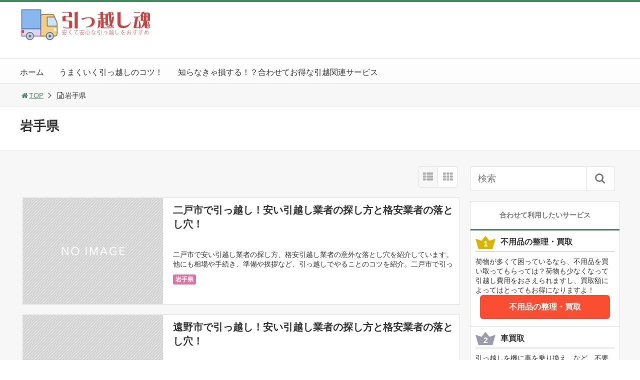

--- FILE ---
content_type: text/html; charset=UTF-8
request_url: https://moving-soul.site/category/%E5%B2%A9%E6%89%8B%E7%9C%8C
body_size: 14231
content:
<!DOCTYPE html>
<html lang="ja">
<head>

<meta charset="utf-8">
<meta name="viewport" content="width=device-width,maximum-scale=1,minimum-scale=1,initial-scale=1,user-scalable=yes">
<meta name="format-detection" content="telephone=no">
<!--[if lt IE 9]>
<script src="https://moving-soul.site/wp-content/themes/surfing/js/html5shiv.js"></script>
<![endif]-->
<script src="https://moving-soul.site/wp-content/themes/surfing/js/jquery-1.11.1.min.js"></script>
<script src="https://moving-soul.site/wp-content/themes/surfing/js/jquery.easing.1.3.min.js"></script>
<script src="https://moving-soul.site/wp-content/themes/surfing/js/slidebars.min.js"></script>
<script src="https://moving-soul.site/wp-content/themes/surfing/js/jquery.sticky.min.js"></script>
<script src="https://moving-soul.site/wp-content/themes/surfing/js/original.min.js?ver=1.26.1"></script>
<script src="https://moving-soul.site/wp-content/themes/surfing/js/clipboard.min.js"></script>
<link rel="canonical" href="https://moving-soul.site/category/%E5%B2%A9%E6%89%8B%E7%9C%8C">
<link rel="icon" href="favicon.ico">

		<!-- All in One SEO 4.3.8 - aioseo.com -->
		<title>岩手県 | 引っ越し魂は安くて安心な引っ越しを本気でおすすめします</title>
		<meta name="robots" content="noindex, max-snippet:-1, max-image-preview:large, max-video-preview:-1" />
		<link rel="canonical" href="https://moving-soul.site/category/%E5%B2%A9%E6%89%8B%E7%9C%8C" />
		<link rel="next" href="https://moving-soul.site/category/%E5%B2%A9%E6%89%8B%E7%9C%8C/page/2" />
		<meta name="generator" content="All in One SEO (AIOSEO) 4.3.8" />
		<meta name="google" content="nositelinkssearchbox" />
		<script type="application/ld+json" class="aioseo-schema">
			{"@context":"https:\/\/schema.org","@graph":[{"@type":"BreadcrumbList","@id":"https:\/\/moving-soul.site\/category\/%E5%B2%A9%E6%89%8B%E7%9C%8C#breadcrumblist","itemListElement":[{"@type":"ListItem","@id":"https:\/\/moving-soul.site\/#listItem","position":1,"item":{"@type":"WebPage","@id":"https:\/\/moving-soul.site\/","name":"\u30db\u30fc\u30e0","description":"\u72ec\u81ea\u8abf\u67fb\u306e\u6700\u65b0\u60c5\u5831\u3067\u3001\u5b89\u304f\u3066\u5b89\u5fc3\u306a\u5f15\u8d8a\u3057\u696d\u8005\u306e\u304a\u3059\u3059\u3081\u30e9\u30f3\u30ad\u30f3\u30b0\u60c5\u5831\u3092\u304a\u77e5\u3089\u305b\u3002\u4eba\u6c17\u306e\u5f15\u8d8a\u3057\u696d\u8005\u3084\u53e3\u30b3\u30df\u60c5\u5831\u3001\u6599\u91d1\u6848\u5185\u3082\u3002\u5f15\u8d8a\u3057\u696d\u8005\u3092\u63a2\u3057\u3066\u3044\u308b\u306a\u3089\u30b3\u30c1\u30e9\u304b\u3089\uff01","url":"https:\/\/moving-soul.site\/"},"nextItem":"https:\/\/moving-soul.site\/category\/%e5%b2%a9%e6%89%8b%e7%9c%8c#listItem"},{"@type":"ListItem","@id":"https:\/\/moving-soul.site\/category\/%e5%b2%a9%e6%89%8b%e7%9c%8c#listItem","position":2,"item":{"@type":"WebPage","@id":"https:\/\/moving-soul.site\/category\/%e5%b2%a9%e6%89%8b%e7%9c%8c","name":"\u5ca9\u624b\u770c","url":"https:\/\/moving-soul.site\/category\/%e5%b2%a9%e6%89%8b%e7%9c%8c"},"previousItem":"https:\/\/moving-soul.site\/#listItem"}]},{"@type":"CollectionPage","@id":"https:\/\/moving-soul.site\/category\/%E5%B2%A9%E6%89%8B%E7%9C%8C#collectionpage","url":"https:\/\/moving-soul.site\/category\/%E5%B2%A9%E6%89%8B%E7%9C%8C","name":"\u5ca9\u624b\u770c | \u5f15\u3063\u8d8a\u3057\u9b42\u306f\u5b89\u304f\u3066\u5b89\u5fc3\u306a\u5f15\u3063\u8d8a\u3057\u3092\u672c\u6c17\u3067\u304a\u3059\u3059\u3081\u3057\u307e\u3059","inLanguage":"ja","isPartOf":{"@id":"https:\/\/moving-soul.site\/#website"},"breadcrumb":{"@id":"https:\/\/moving-soul.site\/category\/%E5%B2%A9%E6%89%8B%E7%9C%8C#breadcrumblist"}},{"@type":"Organization","@id":"https:\/\/moving-soul.site\/#organization","name":"\u5f15\u3063\u8d8a\u3057\u9b42\u306f\u5b89\u304f\u3066\u5b89\u5fc3\u306a\u5f15\u3063\u8d8a\u3057\u3092\u672c\u6c17\u3067\u304a\u3059\u3059\u3081\u3057\u307e\u3059","url":"https:\/\/moving-soul.site\/"},{"@type":"WebSite","@id":"https:\/\/moving-soul.site\/#website","url":"https:\/\/moving-soul.site\/","name":"\u5f15\u3063\u8d8a\u3057\u9b42\u306f\u5b89\u304f\u3066\u5b89\u5fc3\u306a\u5f15\u3063\u8d8a\u3057\u3092\u672c\u6c17\u3067\u304a\u3059\u3059\u3081\u3057\u307e\u3059","inLanguage":"ja","publisher":{"@id":"https:\/\/moving-soul.site\/#organization"}}]}
		</script>
		<script type="text/javascript" >
			window.ga=window.ga||function(){(ga.q=ga.q||[]).push(arguments)};ga.l=+new Date;
			ga('create', "UA-125843493-3", { 'cookieDomain': 'moving-soul.site' } );
			ga('require', 'outboundLinkTracker');
			ga('send', 'pageview');
		</script>
		<script async src="https://www.google-analytics.com/analytics.js"></script>
		<script async src="https://moving-soul.site/wp-content/plugins/all-in-one-seo-pack/dist/Lite/assets/autotrack-dd5c63d1.js?ver=4.3.8"></script>
		<!-- All in One SEO -->

<meta name="robots" content="index" />
<meta property="og:title" content="「岩手県」一覧 | 引っ越し魂は安くて安心な引っ越しを本気でおすすめします" />
<meta property="og:type" content="article" />
<meta property="og:description" content="岩手県" />
<meta property="og:url" content="https://moving-soul.site/category/%e5%b2%a9%e6%89%8b%e7%9c%8c" />
<meta property="og:image" content="" />
<meta property="og:locale" content="ja_JP" />
<meta property="og:site_name" content="引っ越し魂は安くて安心な引っ越しを本気でおすすめします" />
<link href="https://plus.google.com/" rel="publisher" />
<link rel='dns-prefetch' href='//secure.gravatar.com' />
<link rel='dns-prefetch' href='//stats.wp.com' />
<link rel='dns-prefetch' href='//maxcdn.bootstrapcdn.com' />
<link rel='dns-prefetch' href='//v0.wordpress.com' />
<link rel="alternate" type="application/rss+xml" title="引っ越し魂は安くて安心な引っ越しを本気でおすすめします &raquo; 岩手県 カテゴリーのフィード" href="https://moving-soul.site/category/%e5%b2%a9%e6%89%8b%e7%9c%8c/feed" />
<script type="text/javascript">
window._wpemojiSettings = {"baseUrl":"https:\/\/s.w.org\/images\/core\/emoji\/14.0.0\/72x72\/","ext":".png","svgUrl":"https:\/\/s.w.org\/images\/core\/emoji\/14.0.0\/svg\/","svgExt":".svg","source":{"concatemoji":"https:\/\/moving-soul.site\/wp-includes\/js\/wp-emoji-release.min.js?ver=6.2.8"}};
/*! This file is auto-generated */
!function(e,a,t){var n,r,o,i=a.createElement("canvas"),p=i.getContext&&i.getContext("2d");function s(e,t){p.clearRect(0,0,i.width,i.height),p.fillText(e,0,0);e=i.toDataURL();return p.clearRect(0,0,i.width,i.height),p.fillText(t,0,0),e===i.toDataURL()}function c(e){var t=a.createElement("script");t.src=e,t.defer=t.type="text/javascript",a.getElementsByTagName("head")[0].appendChild(t)}for(o=Array("flag","emoji"),t.supports={everything:!0,everythingExceptFlag:!0},r=0;r<o.length;r++)t.supports[o[r]]=function(e){if(p&&p.fillText)switch(p.textBaseline="top",p.font="600 32px Arial",e){case"flag":return s("\ud83c\udff3\ufe0f\u200d\u26a7\ufe0f","\ud83c\udff3\ufe0f\u200b\u26a7\ufe0f")?!1:!s("\ud83c\uddfa\ud83c\uddf3","\ud83c\uddfa\u200b\ud83c\uddf3")&&!s("\ud83c\udff4\udb40\udc67\udb40\udc62\udb40\udc65\udb40\udc6e\udb40\udc67\udb40\udc7f","\ud83c\udff4\u200b\udb40\udc67\u200b\udb40\udc62\u200b\udb40\udc65\u200b\udb40\udc6e\u200b\udb40\udc67\u200b\udb40\udc7f");case"emoji":return!s("\ud83e\udef1\ud83c\udffb\u200d\ud83e\udef2\ud83c\udfff","\ud83e\udef1\ud83c\udffb\u200b\ud83e\udef2\ud83c\udfff")}return!1}(o[r]),t.supports.everything=t.supports.everything&&t.supports[o[r]],"flag"!==o[r]&&(t.supports.everythingExceptFlag=t.supports.everythingExceptFlag&&t.supports[o[r]]);t.supports.everythingExceptFlag=t.supports.everythingExceptFlag&&!t.supports.flag,t.DOMReady=!1,t.readyCallback=function(){t.DOMReady=!0},t.supports.everything||(n=function(){t.readyCallback()},a.addEventListener?(a.addEventListener("DOMContentLoaded",n,!1),e.addEventListener("load",n,!1)):(e.attachEvent("onload",n),a.attachEvent("onreadystatechange",function(){"complete"===a.readyState&&t.readyCallback()})),(e=t.source||{}).concatemoji?c(e.concatemoji):e.wpemoji&&e.twemoji&&(c(e.twemoji),c(e.wpemoji)))}(window,document,window._wpemojiSettings);
</script>
<style type="text/css">
img.wp-smiley,
img.emoji {
	display: inline !important;
	border: none !important;
	box-shadow: none !important;
	height: 1em !important;
	width: 1em !important;
	margin: 0 0.07em !important;
	vertical-align: -0.1em !important;
	background: none !important;
	padding: 0 !important;
}
</style>
	<link rel='stylesheet' id='font-awesome-css' href='//maxcdn.bootstrapcdn.com/font-awesome/4.3.0/css/font-awesome.min.css?ver=6.2.8' type='text/css' media='all' />
<link rel='stylesheet' id='wp-block-library-css' href='https://moving-soul.site/wp-includes/css/dist/block-library/style.min.css?ver=6.2.8' type='text/css' media='all' />
<style id='wp-block-library-inline-css' type='text/css'>
.has-text-align-justify{text-align:justify;}
</style>
<link rel='stylesheet' id='jetpack-videopress-video-block-view-css' href='https://moving-soul.site/wp-content/plugins/jetpack/jetpack_vendor/automattic/jetpack-videopress/build/block-editor/blocks/video/view.css?minify=false&#038;ver=317afd605f368082816f' type='text/css' media='all' />
<link rel='stylesheet' id='mediaelement-css' href='https://moving-soul.site/wp-includes/js/mediaelement/mediaelementplayer-legacy.min.css?ver=4.2.17' type='text/css' media='all' />
<link rel='stylesheet' id='wp-mediaelement-css' href='https://moving-soul.site/wp-includes/js/mediaelement/wp-mediaelement.min.css?ver=6.2.8' type='text/css' media='all' />
<link rel='stylesheet' id='classic-theme-styles-css' href='https://moving-soul.site/wp-includes/css/classic-themes.min.css?ver=6.2.8' type='text/css' media='all' />
<style id='global-styles-inline-css' type='text/css'>
body{--wp--preset--color--black: #000000;--wp--preset--color--cyan-bluish-gray: #abb8c3;--wp--preset--color--white: #ffffff;--wp--preset--color--pale-pink: #f78da7;--wp--preset--color--vivid-red: #cf2e2e;--wp--preset--color--luminous-vivid-orange: #ff6900;--wp--preset--color--luminous-vivid-amber: #fcb900;--wp--preset--color--light-green-cyan: #7bdcb5;--wp--preset--color--vivid-green-cyan: #00d084;--wp--preset--color--pale-cyan-blue: #8ed1fc;--wp--preset--color--vivid-cyan-blue: #0693e3;--wp--preset--color--vivid-purple: #9b51e0;--wp--preset--gradient--vivid-cyan-blue-to-vivid-purple: linear-gradient(135deg,rgba(6,147,227,1) 0%,rgb(155,81,224) 100%);--wp--preset--gradient--light-green-cyan-to-vivid-green-cyan: linear-gradient(135deg,rgb(122,220,180) 0%,rgb(0,208,130) 100%);--wp--preset--gradient--luminous-vivid-amber-to-luminous-vivid-orange: linear-gradient(135deg,rgba(252,185,0,1) 0%,rgba(255,105,0,1) 100%);--wp--preset--gradient--luminous-vivid-orange-to-vivid-red: linear-gradient(135deg,rgba(255,105,0,1) 0%,rgb(207,46,46) 100%);--wp--preset--gradient--very-light-gray-to-cyan-bluish-gray: linear-gradient(135deg,rgb(238,238,238) 0%,rgb(169,184,195) 100%);--wp--preset--gradient--cool-to-warm-spectrum: linear-gradient(135deg,rgb(74,234,220) 0%,rgb(151,120,209) 20%,rgb(207,42,186) 40%,rgb(238,44,130) 60%,rgb(251,105,98) 80%,rgb(254,248,76) 100%);--wp--preset--gradient--blush-light-purple: linear-gradient(135deg,rgb(255,206,236) 0%,rgb(152,150,240) 100%);--wp--preset--gradient--blush-bordeaux: linear-gradient(135deg,rgb(254,205,165) 0%,rgb(254,45,45) 50%,rgb(107,0,62) 100%);--wp--preset--gradient--luminous-dusk: linear-gradient(135deg,rgb(255,203,112) 0%,rgb(199,81,192) 50%,rgb(65,88,208) 100%);--wp--preset--gradient--pale-ocean: linear-gradient(135deg,rgb(255,245,203) 0%,rgb(182,227,212) 50%,rgb(51,167,181) 100%);--wp--preset--gradient--electric-grass: linear-gradient(135deg,rgb(202,248,128) 0%,rgb(113,206,126) 100%);--wp--preset--gradient--midnight: linear-gradient(135deg,rgb(2,3,129) 0%,rgb(40,116,252) 100%);--wp--preset--duotone--dark-grayscale: url('#wp-duotone-dark-grayscale');--wp--preset--duotone--grayscale: url('#wp-duotone-grayscale');--wp--preset--duotone--purple-yellow: url('#wp-duotone-purple-yellow');--wp--preset--duotone--blue-red: url('#wp-duotone-blue-red');--wp--preset--duotone--midnight: url('#wp-duotone-midnight');--wp--preset--duotone--magenta-yellow: url('#wp-duotone-magenta-yellow');--wp--preset--duotone--purple-green: url('#wp-duotone-purple-green');--wp--preset--duotone--blue-orange: url('#wp-duotone-blue-orange');--wp--preset--font-size--small: 13px;--wp--preset--font-size--medium: 20px;--wp--preset--font-size--large: 36px;--wp--preset--font-size--x-large: 42px;--wp--preset--spacing--20: 0.44rem;--wp--preset--spacing--30: 0.67rem;--wp--preset--spacing--40: 1rem;--wp--preset--spacing--50: 1.5rem;--wp--preset--spacing--60: 2.25rem;--wp--preset--spacing--70: 3.38rem;--wp--preset--spacing--80: 5.06rem;--wp--preset--shadow--natural: 6px 6px 9px rgba(0, 0, 0, 0.2);--wp--preset--shadow--deep: 12px 12px 50px rgba(0, 0, 0, 0.4);--wp--preset--shadow--sharp: 6px 6px 0px rgba(0, 0, 0, 0.2);--wp--preset--shadow--outlined: 6px 6px 0px -3px rgba(255, 255, 255, 1), 6px 6px rgba(0, 0, 0, 1);--wp--preset--shadow--crisp: 6px 6px 0px rgba(0, 0, 0, 1);}:where(.is-layout-flex){gap: 0.5em;}body .is-layout-flow > .alignleft{float: left;margin-inline-start: 0;margin-inline-end: 2em;}body .is-layout-flow > .alignright{float: right;margin-inline-start: 2em;margin-inline-end: 0;}body .is-layout-flow > .aligncenter{margin-left: auto !important;margin-right: auto !important;}body .is-layout-constrained > .alignleft{float: left;margin-inline-start: 0;margin-inline-end: 2em;}body .is-layout-constrained > .alignright{float: right;margin-inline-start: 2em;margin-inline-end: 0;}body .is-layout-constrained > .aligncenter{margin-left: auto !important;margin-right: auto !important;}body .is-layout-constrained > :where(:not(.alignleft):not(.alignright):not(.alignfull)){max-width: var(--wp--style--global--content-size);margin-left: auto !important;margin-right: auto !important;}body .is-layout-constrained > .alignwide{max-width: var(--wp--style--global--wide-size);}body .is-layout-flex{display: flex;}body .is-layout-flex{flex-wrap: wrap;align-items: center;}body .is-layout-flex > *{margin: 0;}:where(.wp-block-columns.is-layout-flex){gap: 2em;}.has-black-color{color: var(--wp--preset--color--black) !important;}.has-cyan-bluish-gray-color{color: var(--wp--preset--color--cyan-bluish-gray) !important;}.has-white-color{color: var(--wp--preset--color--white) !important;}.has-pale-pink-color{color: var(--wp--preset--color--pale-pink) !important;}.has-vivid-red-color{color: var(--wp--preset--color--vivid-red) !important;}.has-luminous-vivid-orange-color{color: var(--wp--preset--color--luminous-vivid-orange) !important;}.has-luminous-vivid-amber-color{color: var(--wp--preset--color--luminous-vivid-amber) !important;}.has-light-green-cyan-color{color: var(--wp--preset--color--light-green-cyan) !important;}.has-vivid-green-cyan-color{color: var(--wp--preset--color--vivid-green-cyan) !important;}.has-pale-cyan-blue-color{color: var(--wp--preset--color--pale-cyan-blue) !important;}.has-vivid-cyan-blue-color{color: var(--wp--preset--color--vivid-cyan-blue) !important;}.has-vivid-purple-color{color: var(--wp--preset--color--vivid-purple) !important;}.has-black-background-color{background-color: var(--wp--preset--color--black) !important;}.has-cyan-bluish-gray-background-color{background-color: var(--wp--preset--color--cyan-bluish-gray) !important;}.has-white-background-color{background-color: var(--wp--preset--color--white) !important;}.has-pale-pink-background-color{background-color: var(--wp--preset--color--pale-pink) !important;}.has-vivid-red-background-color{background-color: var(--wp--preset--color--vivid-red) !important;}.has-luminous-vivid-orange-background-color{background-color: var(--wp--preset--color--luminous-vivid-orange) !important;}.has-luminous-vivid-amber-background-color{background-color: var(--wp--preset--color--luminous-vivid-amber) !important;}.has-light-green-cyan-background-color{background-color: var(--wp--preset--color--light-green-cyan) !important;}.has-vivid-green-cyan-background-color{background-color: var(--wp--preset--color--vivid-green-cyan) !important;}.has-pale-cyan-blue-background-color{background-color: var(--wp--preset--color--pale-cyan-blue) !important;}.has-vivid-cyan-blue-background-color{background-color: var(--wp--preset--color--vivid-cyan-blue) !important;}.has-vivid-purple-background-color{background-color: var(--wp--preset--color--vivid-purple) !important;}.has-black-border-color{border-color: var(--wp--preset--color--black) !important;}.has-cyan-bluish-gray-border-color{border-color: var(--wp--preset--color--cyan-bluish-gray) !important;}.has-white-border-color{border-color: var(--wp--preset--color--white) !important;}.has-pale-pink-border-color{border-color: var(--wp--preset--color--pale-pink) !important;}.has-vivid-red-border-color{border-color: var(--wp--preset--color--vivid-red) !important;}.has-luminous-vivid-orange-border-color{border-color: var(--wp--preset--color--luminous-vivid-orange) !important;}.has-luminous-vivid-amber-border-color{border-color: var(--wp--preset--color--luminous-vivid-amber) !important;}.has-light-green-cyan-border-color{border-color: var(--wp--preset--color--light-green-cyan) !important;}.has-vivid-green-cyan-border-color{border-color: var(--wp--preset--color--vivid-green-cyan) !important;}.has-pale-cyan-blue-border-color{border-color: var(--wp--preset--color--pale-cyan-blue) !important;}.has-vivid-cyan-blue-border-color{border-color: var(--wp--preset--color--vivid-cyan-blue) !important;}.has-vivid-purple-border-color{border-color: var(--wp--preset--color--vivid-purple) !important;}.has-vivid-cyan-blue-to-vivid-purple-gradient-background{background: var(--wp--preset--gradient--vivid-cyan-blue-to-vivid-purple) !important;}.has-light-green-cyan-to-vivid-green-cyan-gradient-background{background: var(--wp--preset--gradient--light-green-cyan-to-vivid-green-cyan) !important;}.has-luminous-vivid-amber-to-luminous-vivid-orange-gradient-background{background: var(--wp--preset--gradient--luminous-vivid-amber-to-luminous-vivid-orange) !important;}.has-luminous-vivid-orange-to-vivid-red-gradient-background{background: var(--wp--preset--gradient--luminous-vivid-orange-to-vivid-red) !important;}.has-very-light-gray-to-cyan-bluish-gray-gradient-background{background: var(--wp--preset--gradient--very-light-gray-to-cyan-bluish-gray) !important;}.has-cool-to-warm-spectrum-gradient-background{background: var(--wp--preset--gradient--cool-to-warm-spectrum) !important;}.has-blush-light-purple-gradient-background{background: var(--wp--preset--gradient--blush-light-purple) !important;}.has-blush-bordeaux-gradient-background{background: var(--wp--preset--gradient--blush-bordeaux) !important;}.has-luminous-dusk-gradient-background{background: var(--wp--preset--gradient--luminous-dusk) !important;}.has-pale-ocean-gradient-background{background: var(--wp--preset--gradient--pale-ocean) !important;}.has-electric-grass-gradient-background{background: var(--wp--preset--gradient--electric-grass) !important;}.has-midnight-gradient-background{background: var(--wp--preset--gradient--midnight) !important;}.has-small-font-size{font-size: var(--wp--preset--font-size--small) !important;}.has-medium-font-size{font-size: var(--wp--preset--font-size--medium) !important;}.has-large-font-size{font-size: var(--wp--preset--font-size--large) !important;}.has-x-large-font-size{font-size: var(--wp--preset--font-size--x-large) !important;}
.wp-block-navigation a:where(:not(.wp-element-button)){color: inherit;}
:where(.wp-block-columns.is-layout-flex){gap: 2em;}
.wp-block-pullquote{font-size: 1.5em;line-height: 1.6;}
</style>
<link rel='stylesheet' id='contact-form-7-css' href='https://moving-soul.site/wp-content/plugins/contact-form-7/includes/css/styles.css?ver=5.7.7' type='text/css' media='all' />
<link rel='stylesheet' id='toc-screen-css' href='https://moving-soul.site/wp-content/plugins/table-of-contents-plus/screen.min.css?ver=2302' type='text/css' media='all' />
<link rel='stylesheet' id='font-awesome-four-css' href='https://moving-soul.site/wp-content/themes/surfing/lib/font-awesome-4-menus/css/font-awesome.min.css?ver=4.5.0' type='text/css' media='all' />
<link rel='stylesheet' id='surfing_toc-screen-css' href='https://moving-soul.site/wp-content/themes/surfing/lib/table-of-contents-plus/screen.min.css?ver=1.26.1' type='text/css' media='all' />
<link rel='stylesheet' id='jetpack_css-css' href='https://moving-soul.site/wp-content/plugins/jetpack/css/jetpack.css?ver=12.1.2' type='text/css' media='all' />
<script type='text/javascript' src='https://moving-soul.site/wp-includes/js/jquery/jquery.min.js?ver=3.6.4' id='jquery-core-js'></script>
<script type='text/javascript' src='https://moving-soul.site/wp-includes/js/jquery/jquery-migrate.min.js?ver=3.4.0' id='jquery-migrate-js'></script>
<script type='text/javascript' src='https://moving-soul.site/wp-content/themes/surfing/lib/q2w3-fixed-widget/js/q2w3-fixed-widget.min.js?ver=1.26.1' id='q2w3-fixed-widget-js'></script>
<link rel="https://api.w.org/" href="https://moving-soul.site/wp-json/" /><link rel="alternate" type="application/json" href="https://moving-soul.site/wp-json/wp/v2/categories/5" /><link rel="EditURI" type="application/rsd+xml" title="RSD" href="https://moving-soul.site/xmlrpc.php?rsd" />
<link rel="wlwmanifest" type="application/wlwmanifest+xml" href="https://moving-soul.site/wp-includes/wlwmanifest.xml" />
<meta name="generator" content="WordPress 6.2.8" />
	<style>img#wpstats{display:none}</style>
		<link rel="apple-touch-icon" sizes="180x180" href="/wp-content/uploads/fbrfg/apple-touch-icon.png">
<link rel="icon" type="image/png" sizes="32x32" href="/wp-content/uploads/fbrfg/favicon-32x32.png">
<link rel="icon" type="image/png" sizes="16x16" href="/wp-content/uploads/fbrfg/favicon-16x16.png">
<link rel="manifest" href="/wp-content/uploads/fbrfg/manifest.json">
<link rel="mask-icon" href="/wp-content/uploads/fbrfg/safari-pinned-tab.svg" color="#5bbad5">
<link rel="shortcut icon" href="/wp-content/uploads/fbrfg/favicon.ico">
<meta name="msapplication-config" content="/wp-content/uploads/fbrfg/browserconfig.xml">
<meta name="theme-color" content="#ffffff"><style type="text/css" id="wp-custom-css">/* Google Maps */
.ggmap {
position: relative;
padding-bottom: 56.25%;
padding-top: 30px;
height: 0;
overflow: hidden;
}
 
.ggmap iframe,
.ggmap object,
.ggmap embed {
position: absolute;
top: 0;
left: 0;
width: 100%;
height: 100%;
}

/* table */
.list-small-table {
	font-size: .8em;
}
.list-small-table small,
.list-table small {
	font-size: smaller;
}
.list-table {
	
}
.list-table.th-nowrap th {
	white-space: nowrap;
}
.list-table thead {
	
}
.list-table tbody td {
	text-align: left;
}

strong.important {
	font-size: 1.16em;
}
span.important {
	font-size: 1.16em;
	font-weight: bold;
}
span.important-orange {
	font-size: 1.16em;
	color: #ff7f00;
	font-weight: bold;
}
span.important-red {
	font-size: 1.16em;
	color: #e53935;
	font-weight: bold;
}

/* footer category */
li.menu-item-object-category {
  display: block;
  width: 6em;
  float: left;
  margin-right: .6em;
}

/* ranking table */
div#ranking {
	background-color: #fbfaf5;
	padding: 1.6em;
	margin-bottom: 1.6em;
}

div.surfing-su-quote {
	background-color: #fffffc;
}

@media screen and (min-width: 769px) {
	#pt_custom article h3 {
    padding-left: .6em;
	}
}</style><link rel="stylesheet" href="https://moving-soul.site/wp-content/themes/surfing/css/reset.min.css">
<link rel="stylesheet" media="print, screen and (min-width:769px)" href="https://moving-soul.site/wp-content/themes/surfing/css/style.min.css?ver=1.26.1">
<link rel="stylesheet" media="screen and (max-width:768px)" href="https://moving-soul.site/wp-content/themes/surfing/css/style_sp.min.css?ver=1.26.1">
<link rel="stylesheet" href="https://maxcdn.bootstrapcdn.com/font-awesome/4.5.0/css/font-awesome.min.css">

<style>
@media screen and (max-width:768px) {
	.sb-site-slim {
				padding-top: 54px;
			}
}
@media screen and (min-width:769px) {
        body{
            }
                        article div.body{ font-size: 18px; } article div.body h2 { font-size: 25px; font-size: 2.5rem; } article div.body h3 { font-size: 23px; font-size: 2.3rem; } article div.body h4 { font-size: 23px; font-size: 2.3rem; } article div.body h5 { font-size: 23px; font-size: 2.3rem; } article div.body h6 { font-size: 21px; font-size: 2.1rem; }
                            .sb-site #global_nav.nav_top{display: none;}
    .sb-site #global_nav.nav_bottom{display: none;}
    .sb-site-slim #global_nav.nav_top{display: none;}
    .sb-site-slim #global_nav.nav_bottom{display: none;}
        
            #pt_custom a:hover{color:#47885e;}
    #pt_custom #header_wrapper{border-top: solid 4px #47885e;}
    #pt_custom #header h1 a, #pt_custom #header span a{color:#47885e;}
    #pt_custom .contents h1.category_name{background:#47885e;}
    #pt_custom .recommended_contents .recommended_contlist h3{border-bottom: 3px solid #47885e;}
    #pt_custom .wp-pagenavi span, #pt_custom .wp-pagenavi a{border: solid 1px #47885e;color: #47885e;}
    #pt_custom .wp-pagenavi span{background: #47885e;color: #FFF;}
    #pt_custom .wp-pagenavi a:hover{background: #47885e;color: #FFF;}
    #pt_custom .side_widget_surfing_post_ranking_widget .tab li.active, #pt_custom .side_widget_surfing_post_ranking_widget .tab li:hover{color: #47885e;}
    #pt_custom .side_widget h2, #pt_custom #side_list h2{border-bottom:solid 3px #47885e;}
    #pt_custom .side_widget_surfing_ranking_widget .list li .btn_detail a{border:solid 2px #47885e;color:#47885e;}
    #pt_custom .side_widget_surfing_ranking_widget .list li .btn_detail a:hover{border:solid 2px #47885e;background:#47885e;color: #FFF;}
    #pt_custom #side_widget h2{border-bottom:solid 3px #47885e;}
    #pt_custom .tagcloud a:before{color: #47885e;}
    #pt_custom .btn_link{background: #47885e;border: solid 2px #47885e;}
    #pt_custom .btn_link:hover{background: #fff;color: #47885e;border: solid 2px #47885e;}
    #pt_custom #path li a{color:#47885e;}
    #pt_custom article h2{border-left: solid 7px #47885e;}
    #pt_custom article h3{border-bottom: solid 3px #47885e;}
    #pt_custom article h4{color:#47885e;}
    #pt_custom article .body a{color:#47885e;}
    #pt_custom article figure.btn_basic a{border:solid 2px #47885e;border-bottom:solid 4px #47885e;background:#47885e;}
    #pt_custom article figure.btn_basic a:hover{border:solid 2px #47885e;background:#47885e;color: #FFF;border-bottom-width:4px;}
    #pt_custom article .article_copybtn{border: 5px solid #47885e;}
    #pt_custom article .article_copybtn > span{border: 1px solid #47885e;}
    #pt_custom article .article_copybtn:hover{color: #47885e;}
    #pt_custom article .article_copybtn.oncheck{background: #47885e;color: #FFF;}
    #pt_custom .recommended_contents h2 span, #pt_custom #author_data h2 span,#pt_custom #other_article h2 span,#pt_custom #recommend h2 span{border-left: solid 3px #47885e;}
    #pt_custom #entry_ranking h1 span{border-left: solid 3px #47885e;}
    #pt_custom #entry_ranking .tab_l li.active, #pt_custom #entry_ranking .tab_l li:hover span{color: #47885e;}
    #pt_custom #ranking .list li .btn_detail{border:solid 2px #47885e;color:#47885e;border-bottom:solid 4px #47885e;}
    #pt_custom #ranking .list li .btn_detail:hover{border:solid 2px #47885e;background:#47885e;color: #FFF;border-bottom-width:4px;}
    #pt_custom .pagination figure.btn_basic a{border:solid 2px #47885e;border-bottom:solid 4px #47885e;background:#47885e;}
    #pt_custom .pagination figure.btn_basic a:hover{border:solid 2px #47885e;background:#47885e;color: #FFF;border-bottom-width:4px;}
    
                                                                    #pt_custom .btn_link{background: #;border: solid 2px #;}
    #pt_custom .btn_link:hover{background: #fff;color: #;border: solid 2px #;}
                    }

@media screen and (max-width:768px) {
        body{
            }
                        article div.body{ font-size: 14px; } article div.body h2 { font-size: 18px; font-size: 1.8rem; } article div.body h3 { font-size: 16px; font-size: 1.6rem; } article div.body h4 { font-size: 16px; font-size: 1.6rem; } article div.body h5 { font-size: 16px; font-size: 1.6rem; } article div.body h6 { font-size: 16px; font-size: 1.6rem; }
                
            #pt_custom #header{border-top: solid 4px #47885e;}
    #pt_custom #header h1 a, #pt_custom #header span a{color:#47885e;}
    #pt_custom .contents h1.category_name{background:#47885e;}
    #pt_custom .recommended_contents .recommended_contlist h3{border-bottom: 3px solid #47885e;}
    #pt_custom .wp-pagenavi a{border: solid 1px #47885e;color: #47885e;}
    #pt_custom .wp-pagenavi span{border: solid 1px #47885e;background: #47885e;color: #FFF;}
    #pt_custom .wp-pagenavi a:hover{background: #47885e;color: #FFF;}
    #pt_custom .side_widget_surfing_post_ranking_widget .tab li.active{color: #47885e;}
    #pt_custom .side_widget h2, #pt_custom #side_list h2{border-bottom:solid 3px #47885e;}
    #pt_custom .side_widget_surfing_ranking_widget h2{border-bottom:solid 3px #47885e;}
    #pt_custom .side_widget_surfing_ranking_widget .list li .btn_detail a{border:solid 2px #47885e;color:#47885e;}
    #pt_custom .side_widget_surfing_ranking_widget .list li .btn_detail a:hover{border:solid 2px #47885e;background:#47885e;color: #FFF;}
    #pt_custom #side_widget h2{border-bottom:solid 3px #47885e;}
    #pt_custom .tagcloud a:before{color: #47885e;}
    #pt_custom .btn_link{background: #47885e;border: solid 2px #47885e;}
    #pt_custom .btn_link:hover{background: #fff;color: #47885e;border: solid 2px #47885e;}
    #pt_custom #path li a{color:#47885e;}
    #pt_custom article h2{border-left: solid 7px #47885e;}
    #pt_custom article h3{border-bottom: solid 3px #47885e;}
    #pt_custom article h4{color:#47885e;}
    #pt_custom article .body a{color:#47885e;}
    #pt_custom article figure.btn_basic a{border:solid 2px #47885e;border-bottom:solid 4px #47885e;background:#47885e;}
    #pt_custom article figure.btn_basic a:hover{border:solid 2px #47885e;background:#47885e;color: #FFF;border-bottom-width:4px;text-decoration: none;}
    #pt_custom article .article_copybtn{border: 3px solid #47885e;}
    #pt_custom article .article_copybtn > span{border: 1px solid #47885e;}
    #pt_custom article .article_copybtn:hover{color: #47885e;}
    #pt_custom article .article_copybtn.oncheck{background: #47885e;color: #FFF;}
    #pt_custom .recommended_contents h2 span, #pt_custom #author_data h2 span,#pt_custom #other_article h2 span,#pt_custom #recommend h2 span{border-left: solid 3px #47885e;}
    #pt_custom #entry_ranking h1 span{border-left: solid 3px #47885e;}
    #pt_custom #entry_ranking .tab_l li.active, #pt_custom #entry_ranking .tab_l li:hover span{color: #47885e;}
    #pt_custom #ranking .list li .btn_detail{border:solid 2px #47885e;color:#47885e;border-bottom:solid 4px #47885e;}
    #pt_custom #ranking .list li .btn_detail:hover{border:solid 2px #47885e;background:#47885e;color: #FFF;border-bottom-width:4px;}
    #pt_custom .pagination figure.btn_basic a{border:solid 2px #47885e;border-bottom:solid 4px #47885e;background:#47885e;}
    #pt_custom .pagination figure.btn_basic a:hover{border:solid 2px #47885e;background:#47885e;color: #FFF;border-bottom-width:4px;text-decoration: none;}
    
                                                                    #pt_custom article figure.btn_basic a{border:solid 2px #;border-bottom:solid 4px #;background:#;}
    #pt_custom article figure.btn_basic a:hover{border:solid 2px #;background:#;color: #FFF;border-bottom-width:4px;text-decoration: none;}
            }
</style>

<script>
//header
var first = true;
$(window).scroll(function(){
	scr = $(this).scrollTop();
		if(scr > 160){
			$("#header_wrapper").stop().animate({"top" : "0px"},"150", 'easeOutQuint').addClass("slim");
		$("#sb-site").addClass("sb-site-slim");
		$("#sb-site").removeClass("sb-site");
	}else{
		$("#header_wrapper").stop().css({"top" : "-" + scr + "px"}).removeClass("slim");
		$("#sb-site").removeClass("sb-site-slim");
		$("#sb-site").addClass("sb-site");
	}
});
</script>
<script>
function prevent_copy() {
	window.alert("内容の無断転載を禁止します。発見した場合は運用サーバーへの連絡、GoogleへDMCA侵害申し立て、損害賠償の請求を行います。");
}
</script>
</head>

<body id="pt_custom" class="archive category category-5  pt_custom" onContextmenu="prevent_copy();return false">
  <div id="fb-root"></div>
<script>(function(d, s, id) {
  var js, fjs = d.getElementsByTagName(s)[0];
  if (d.getElementById(id)) return;
  js = d.createElement(s); js.id = id;
  js.src = "//connect.facebook.net/ja_JP/sdk.js#xfbml=1&version=v2.4&appId=";
  fjs.parentNode.insertBefore(js, fjs);
}(document, 'script', 'facebook-jssdk'));</script><div id="sb-site" class="sb-site">
	<div id="header_wrapper">
		<div id="page_top" class="cont_box">
<nav id="global_nav" class="nav_top"><ul id="menu-%e3%82%b0%e3%83%ad%e3%83%bc%e3%83%90%e3%83%ab%e3%83%a1%e3%83%8b%e3%83%a5%e3%83%bc" class="ftrList"><li id="menu-item-31" class="menu-item menu-item-type-post_type menu-item-object-page menu-item-home menu-item-31 "><a href="https://moving-soul.site/">ホーム</a></li>
<li id="menu-item-30" class="menu-item menu-item-type-post_type menu-item-object-page menu-item-30 best_moving"><a href="https://moving-soul.site/best_moving">うまくいく引っ越しのコツ！</a></li>
<li id="menu-item-73" class="menu-item menu-item-type-post_type menu-item-object-page menu-item-73 moving-related-services"><a href="https://moving-soul.site/moving-related-services">知らなきゃ損する！？合わせてお得な引越関連サービス</a></li>
</ul></nav>			<header id="header">
												<span class="image"><a href="https://moving-soul.site"><img src="https://moving-soul.site/wp-content/uploads/2018/01/logo.png" alt="引っ越し魂は安くて安心な引っ越しを本気でおすすめします"></a></span>
								
				
				<div id="sp_bn">
					<p class="sb-toggle-right"><a href="#header" id="sp_bn_menu" class="fa fa-bars"></a></p>
					<!-- #sp_bn -->
				</div>
				<!-- #header -->
			</header>
<nav id="global_nav" class="nav_middle"><ul id="menu-%e3%82%b0%e3%83%ad%e3%83%bc%e3%83%90%e3%83%ab%e3%83%a1%e3%83%8b%e3%83%a5%e3%83%bc-1" class="ftrList"><li class="menu-item menu-item-type-post_type menu-item-object-page menu-item-home menu-item-31 "><a href="https://moving-soul.site/">ホーム</a></li>
<li class="menu-item menu-item-type-post_type menu-item-object-page menu-item-30 best_moving"><a href="https://moving-soul.site/best_moving">うまくいく引っ越しのコツ！</a></li>
<li class="menu-item menu-item-type-post_type menu-item-object-page menu-item-73 moving-related-services"><a href="https://moving-soul.site/moving-related-services">知らなきゃ損する！？合わせてお得な引越関連サービス</a></li>
</ul></nav>			<!-- #cont_box -->
		</div>
		<!-- #header_wrapper -->
	</div>

		<div class="archive_header">
			<ol id="path">
				<li><a href="https://moving-soul.site"><i class="fa fa-home fa-fw"></i>TOP</a></li>
																<li><i class="fa fa-file-text-o fa-fw"></i>岩手県</li>
							</ol>
						<div class="category_header">
				<div class="category_header_in">
										<h1><span>岩手県</span></h1>
					
														</div>
			</div>
					</div>

	<div class="contents_wrapper" id="col2_left">
		<section class="contents">
			<div class="contents_inner">

								
								
				<div id="cassette_container" class="style_list">
					
					<div class="switch_display">
						<ul>
							<li class="st_list fa fa-th-list"></li>
							<li class="st_tile fa fa-th"></li>
						</ul>
					</div>
					
					<ul id="cassette_list">
					
																<li class="cassette">
							<div class="cassette_inner">
																<a href="https://moving-soul.site/118" class="thumbnail"><div style="background: url(https://moving-soul.site/wp-content/themes/surfing/img/noimage.png) center center no-repeat; background-size: contain;"></div></a>
																<div class="detail">
									<h2><a href="https://moving-soul.site/118">二戸市で引っ越し！安い引越し業者の探し方と格安業者の落とし穴！</a></h2>
									<p>二戸市で安い引越し業者の探し方、格安引越し業者の意外な落とし穴を紹介しています。他にも相場や手続き、準備や挨拶など、引っ越しでやることのコツを紹介。二戸市で引っ越しするなら参考にしてください！</p>
									<div class="desc">
																				<div class="cate_wrap">
																						<span class="category cate10"><a href="https://moving-soul.site/category/%e5%b2%a9%e6%89%8b%e7%9c%8c">岩手県</a></span>
																					</div>
																			</div>
								</div>
							</div>
						<!-- .cassette -->
						</li>
																<li class="cassette">
							<div class="cassette_inner">
																<a href="https://moving-soul.site/114" class="thumbnail"><div style="background: url(https://moving-soul.site/wp-content/themes/surfing/img/noimage.png) center center no-repeat; background-size: contain;"></div></a>
																<div class="detail">
									<h2><a href="https://moving-soul.site/114">遠野市で引っ越し！安い引越し業者の探し方と格安業者の落とし穴！</a></h2>
									<p>遠野市で安い引越し業者の探し方、格安引越し業者の意外な落とし穴を紹介しています。他にも相場や手続き、準備や挨拶など、引っ越しでやることのコツを紹介。遠野市で引っ越しするなら参考にしてください！</p>
									<div class="desc">
																				<div class="cate_wrap">
																						<span class="category cate10"><a href="https://moving-soul.site/category/%e5%b2%a9%e6%89%8b%e7%9c%8c">岩手県</a></span>
																					</div>
																			</div>
								</div>
							</div>
						<!-- .cassette -->
						</li>
																<li class="cassette">
							<div class="cassette_inner">
																<a href="https://moving-soul.site/115" class="thumbnail"><div style="background: url(https://moving-soul.site/wp-content/themes/surfing/img/noimage.png) center center no-repeat; background-size: contain;"></div></a>
																<div class="detail">
									<h2><a href="https://moving-soul.site/115">宮古市で引っ越し！安い引越し業者の探し方と格安業者の落とし穴！</a></h2>
									<p>宮古市で安い引越し業者の探し方、格安引越し業者の意外な落とし穴を紹介しています。他にも相場や手続き、準備や挨拶など、引っ越しでやることのコツを紹介。宮古市で引っ越しするなら参考にしてください！</p>
									<div class="desc">
																				<div class="cate_wrap">
																						<span class="category cate10"><a href="https://moving-soul.site/category/%e5%b2%a9%e6%89%8b%e7%9c%8c">岩手県</a></span>
																					</div>
																			</div>
								</div>
							</div>
						<!-- .cassette -->
						</li>
																<li class="cassette">
							<div class="cassette_inner">
																<a href="https://moving-soul.site/112" class="thumbnail"><div style="background: url(https://moving-soul.site/wp-content/themes/surfing/img/noimage.png) center center no-repeat; background-size: contain;"></div></a>
																<div class="detail">
									<h2><a href="https://moving-soul.site/112">北上市で引っ越し！安い引越し業者の探し方と格安業者の落とし穴！</a></h2>
									<p>北上市で安い引越し業者の探し方、格安引越し業者の意外な落とし穴を紹介しています。他にも相場や手続き、準備や挨拶など、引っ越しでやることのコツを紹介。北上市で引っ越しするなら参考にしてください！</p>
									<div class="desc">
																				<div class="cate_wrap">
																						<span class="category cate10"><a href="https://moving-soul.site/category/%e5%b2%a9%e6%89%8b%e7%9c%8c">岩手県</a></span>
																					</div>
																			</div>
								</div>
							</div>
						<!-- .cassette -->
						</li>
																<li class="cassette">
							<div class="cassette_inner">
																<a href="https://moving-soul.site/111" class="thumbnail"><div style="background: url(https://moving-soul.site/wp-content/themes/surfing/img/noimage.png) center center no-repeat; background-size: contain;"></div></a>
																<div class="detail">
									<h2><a href="https://moving-soul.site/111">大船渡市で引っ越し！安い引越し業者の探し方と格安業者の落とし穴！</a></h2>
									<p>大船渡市で安い引越し業者の探し方、格安引越し業者の意外な落とし穴を紹介しています。他にも相場や手続き、準備や挨拶など、引っ越しでやることのコツを紹介。大船渡市で引っ越しするなら参考にしてください！</p>
									<div class="desc">
																				<div class="cate_wrap">
																						<span class="category cate10"><a href="https://moving-soul.site/category/%e5%b2%a9%e6%89%8b%e7%9c%8c">岩手県</a></span>
																					</div>
																			</div>
								</div>
							</div>
						<!-- .cassette -->
						</li>
																<li class="cassette">
							<div class="cassette_inner">
																<a href="https://moving-soul.site/123" class="thumbnail"><div style="background: url(https://moving-soul.site/wp-content/themes/surfing/img/noimage.png) center center no-repeat; background-size: contain;"></div></a>
																<div class="detail">
									<h2><a href="https://moving-soul.site/123">奥州市で引っ越し！安い引越し業者の探し方と格安業者の落とし穴！</a></h2>
									<p>奥州市で安い引越し業者の探し方、格安引越し業者の意外な落とし穴を紹介しています。他にも相場や手続き、準備や挨拶など、引っ越しでやることのコツを紹介。奥州市で引っ越しするなら参考にしてください！</p>
									<div class="desc">
																				<div class="cate_wrap">
																						<span class="category cate10"><a href="https://moving-soul.site/category/%e5%b2%a9%e6%89%8b%e7%9c%8c">岩手県</a></span>
																					</div>
																			</div>
								</div>
							</div>
						<!-- .cassette -->
						</li>
																<li class="cassette">
							<div class="cassette_inner">
																<a href="https://moving-soul.site/110" class="thumbnail"><div style="background: url(https://moving-soul.site/wp-content/themes/surfing/img/noimage.png) center center no-repeat; background-size: contain;"></div></a>
																<div class="detail">
									<h2><a href="https://moving-soul.site/110">滝沢市で引っ越し！安い引越し業者の探し方と格安業者の落とし穴！</a></h2>
									<p>滝沢市で安い引越し業者の探し方、格安引越し業者の意外な落とし穴を紹介しています。他にも相場や手続き、準備や挨拶など、引っ越しでやることのコツを紹介。滝沢市で引っ越しするなら参考にしてください！</p>
									<div class="desc">
																				<div class="cate_wrap">
																						<span class="category cate10"><a href="https://moving-soul.site/category/%e5%b2%a9%e6%89%8b%e7%9c%8c">岩手県</a></span>
																					</div>
																			</div>
								</div>
							</div>
						<!-- .cassette -->
						</li>
																<li class="cassette">
							<div class="cassette_inner">
																<a href="https://moving-soul.site/117" class="thumbnail"><div style="background: url(https://moving-soul.site/wp-content/themes/surfing/img/noimage.png) center center no-repeat; background-size: contain;"></div></a>
																<div class="detail">
									<h2><a href="https://moving-soul.site/117">盛岡市で引っ越し！安い引越し業者の探し方と格安業者の落とし穴！</a></h2>
									<p>盛岡市で安い引越し業者の探し方、格安引越し業者の意外な落とし穴を紹介しています。他にも相場や手続き、準備や挨拶など、引っ越しでやることのコツを紹介。盛岡市で引っ越しするなら参考にしてください！</p>
									<div class="desc">
																				<div class="cate_wrap">
																						<span class="category cate10"><a href="https://moving-soul.site/category/%e5%b2%a9%e6%89%8b%e7%9c%8c">岩手県</a></span>
																					</div>
																			</div>
								</div>
							</div>
						<!-- .cassette -->
						</li>
																<li class="cassette">
							<div class="cassette_inner">
																<a href="https://moving-soul.site/113" class="thumbnail"><div style="background: url(https://moving-soul.site/wp-content/themes/surfing/img/noimage.png) center center no-repeat; background-size: contain;"></div></a>
																<div class="detail">
									<h2><a href="https://moving-soul.site/113">釜石市で引っ越し！安い引越し業者の探し方と格安業者の落とし穴！</a></h2>
									<p>釜石市で安い引越し業者の探し方、格安引越し業者の意外な落とし穴を紹介しています。他にも相場や手続き、準備や挨拶など、引っ越しでやることのコツを紹介。釜石市で引っ越しするなら参考にしてください！</p>
									<div class="desc">
																				<div class="cate_wrap">
																						<span class="category cate10"><a href="https://moving-soul.site/category/%e5%b2%a9%e6%89%8b%e7%9c%8c">岩手県</a></span>
																					</div>
																			</div>
								</div>
							</div>
						<!-- .cassette -->
						</li>
																<li class="cassette">
							<div class="cassette_inner">
																<a href="https://moving-soul.site/119" class="thumbnail"><div style="background: url(https://moving-soul.site/wp-content/themes/surfing/img/noimage.png) center center no-repeat; background-size: contain;"></div></a>
																<div class="detail">
									<h2><a href="https://moving-soul.site/119">八幡平市で引っ越し！安い引越し業者の探し方と格安業者の落とし穴！</a></h2>
									<p>八幡平市で安い引越し業者の探し方、格安引越し業者の意外な落とし穴を紹介しています。他にも相場や手続き、準備や挨拶など、引っ越しでやることのコツを紹介。八幡平市で引っ越しするなら参考にしてください！</p>
									<div class="desc">
																				<div class="cate_wrap">
																						<span class="category cate10"><a href="https://moving-soul.site/category/%e5%b2%a9%e6%89%8b%e7%9c%8c">岩手県</a></span>
																					</div>
																			</div>
								</div>
							</div>
						<!-- .cassette -->
						</li>
										</ul>
				</div>

								<div class="wp-pagenavi">
                                                    <span class="page-numbers current">1</span>
                                                        <a class="page-numbers" href="https://moving-soul.site/category/%E5%B2%A9%E6%89%8B%E7%9C%8C/page/2">2</a>
                                                                <a class="next page-numbers" href="https://moving-soul.site/category/%E5%B2%A9%E6%89%8B%E7%9C%8C/page/2"><i class="fa fa-angle-right fa-fw"></i></a>
        </div>
							</div>
		<!-- .contents -->
		</section>

		<aside class="side_contents">
			<div class="contents_block side_widget side_widget_search" id="search-2"><form role="search" method="get" id="searchform" action="https://moving-soul.site/" >
  <div>
  <input type="text" value="" name="s" id="s" />
  <button type="submit" id="searchsubmit"></button>
  </div>
  </form></div><div class="contents_block side_widget side_widget_surfing_ranking_widget" id="surfing_ranking_widget-2"><h2>合わせて利用したいサービス</h2>
<ol class="list">
	<li>
		<dl>
			<dt>不用品の整理・買取</dt>
			<dd>
								<p>荷物が多くて困っているなら、不用品を買い取ってもらっては？荷物も少なくなって引越し費用をおさえられますし、買取額によってはとってもお得になりますよ！</p>
			</dd>
									<dd class="btn_official" id="btn_official_w_25_1"><a href="/kaitori-premium.html">不用品の整理・買取</a></dd>
					</dl>
	</li>
	<li>
		<dl>
			<dt>車買取</dt>
			<dd>
								<p>引っ越しを機に車を乗り換え…など、不要になった車は一括査定で高く売ってみませんか？</p>
			</dd>
									<dd class="btn_official" id="btn_official_w_25_2"><a href="/zba_car-kaitori.html">車買取一括査定見積もり</a></dd>
					</dl>
	</li>
	<li>
		<dl>
			<dt>バイク買取</dt>
			<dd>
								<p>引越し先にバイクを置く場所がないなど、不要になったバイクは一括査定で高く売ってみませんか？</p>
			</dd>
									<dd class="btn_official" id="btn_official_w_25_3"><a href="/bikebros.html">バイク買取一括査定見積もり</a></dd>
					</dl>
	</li>
	<li>
		<dl>
			<dt>ネット一括比較サービス</dt>
			<dd>
								<p>引越し先でも今のネット環境が使えますか？いい機会なのであなたにピッタリのインターネットを探してみませんか？</p>
			</dd>
									<dd class="btn_official" id="btn_official_w_25_4"><a href="/kaisen-hikaku.html">ネット一括比較サービス</a></dd>
					</dl>
	</li>
	<li>
		<dl>
			<dt>ピアノ買取</dt>
			<dd>
								<p>不要になったピアノはありませんか？一括査定でいくらで買い取ってもらえるのか調べてみては？</p>
			</dd>
									<dd class="btn_official" id="btn_official_w_25_5"><a href="/hikkoshizamurai-piano.html">ピアノ買取一括査定見積もり</a></dd>
					</dl>
	</li>
	<li>
		<dl>
			<dt>エアコン取り付け・取り外し</dt>
			<dd>
								<p>引越し時によくあるエアコンの取り付け・取り外し。引越し業者にやってもらったほうがいいのか、別に依頼したらいいのか迷ったら、一度見積もりしてみましょう。</p>
			</dd>
									<dd class="btn_official" id="btn_official_w_25_6"><a href="/air-conditioner.html">エアコンの取り付け・取り外し</a></dd>
					</dl>
	</li>
	<li>
		<dl>
			<dt>電力自由化</dt>
			<dd>
								<p>電力自由化でより安い電気会社を探していませんか？引っ越しついでに電気の比較をしてみましょう。</p>
			</dd>
									<dd class="btn_official" id="btn_official_w_25_7"><a href="/hikkoshizamurai-electricity.html">電気の切替</a></dd>
					</dl>
	</li>
</ol>
</div>			<!-- .side_contents -->
		</aside>
		<!-- .contents_wrapper -->
	</div>

	<footer id="footer">
		<div id="footer_content">
			<nav class="footer_menu">
				<h2>引っ越し魂</h2>
				<p><img src="" alt=""></p>
				<p><p>引っ越し魂では、引っ越しを本気で考えている人におすすめします。</p></p>
			</nav>
			<nav class="footer_menu_2col">
				<h2></h2>
<ul id="menu-%e3%82%b0%e3%83%ad%e3%83%bc%e3%83%90%e3%83%ab%e3%83%a1%e3%83%8b%e3%83%a5%e3%83%bc-2" class="ftrList"><li class="menu-item menu-item-type-post_type menu-item-object-page menu-item-home menu-item-31 "><a href="https://moving-soul.site/">ホーム</a></li>
<li class="menu-item menu-item-type-post_type menu-item-object-page menu-item-30 best_moving"><a href="https://moving-soul.site/best_moving">うまくいく引っ越しのコツ！</a></li>
<li class="menu-item menu-item-type-post_type menu-item-object-page menu-item-73 moving-related-services"><a href="https://moving-soul.site/moving-related-services">知らなきゃ損する！？合わせてお得な引越関連サービス</a></li>
</ul><ul id="menu-%e3%82%ab%e3%83%86%e3%82%b4%e3%83%aa%e4%b8%80%e8%a6%a7" class="ftrList"><li id="menu-item-1118" class="menu-item menu-item-type-taxonomy menu-item-object-category menu-item-1118 %e4%b8%89%e9%87%8d%e7%9c%8c"><a href="https://moving-soul.site/category/%e4%b8%89%e9%87%8d%e7%9c%8c">三重県</a></li>
<li id="menu-item-1119" class="menu-item menu-item-type-taxonomy menu-item-object-category menu-item-1119 %e4%ba%ac%e9%83%bd%e5%ba%9c"><a href="https://moving-soul.site/category/%e4%ba%ac%e9%83%bd%e5%ba%9c">京都府</a></li>
<li id="menu-item-1120" class="menu-item menu-item-type-taxonomy menu-item-object-category menu-item-1120 %e4%bd%90%e8%b3%80%e7%9c%8c"><a href="https://moving-soul.site/category/%e4%bd%90%e8%b3%80%e7%9c%8c">佐賀県</a></li>
<li id="menu-item-1121" class="menu-item menu-item-type-taxonomy menu-item-object-category menu-item-1121 %e5%85%b5%e5%ba%ab%e7%9c%8c"><a href="https://moving-soul.site/category/%e5%85%b5%e5%ba%ab%e7%9c%8c">兵庫県</a></li>
<li id="menu-item-1122" class="menu-item menu-item-type-taxonomy menu-item-object-category menu-item-1122 %e5%8c%97%e6%b5%b7%e9%81%93"><a href="https://moving-soul.site/category/%e5%8c%97%e6%b5%b7%e9%81%93">北海道</a></li>
<li id="menu-item-1123" class="menu-item menu-item-type-taxonomy menu-item-object-category menu-item-1123 %e5%8d%83%e8%91%89%e7%9c%8c"><a href="https://moving-soul.site/category/%e5%8d%83%e8%91%89%e7%9c%8c">千葉県</a></li>
<li id="menu-item-1124" class="menu-item menu-item-type-taxonomy menu-item-object-category menu-item-1124 %e5%92%8c%e6%ad%8c%e5%b1%b1%e7%9c%8c"><a href="https://moving-soul.site/category/%e5%92%8c%e6%ad%8c%e5%b1%b1%e7%9c%8c">和歌山県</a></li>
<li id="menu-item-1125" class="menu-item menu-item-type-taxonomy menu-item-object-category menu-item-1125 %e5%9f%bc%e7%8e%89%e7%9c%8c"><a href="https://moving-soul.site/category/%e5%9f%bc%e7%8e%89%e7%9c%8c">埼玉県</a></li>
<li id="menu-item-1126" class="menu-item menu-item-type-taxonomy menu-item-object-category menu-item-1126 %e5%a4%a7%e5%88%86%e7%9c%8c"><a href="https://moving-soul.site/category/%e5%a4%a7%e5%88%86%e7%9c%8c">大分県</a></li>
<li id="menu-item-1127" class="menu-item menu-item-type-taxonomy menu-item-object-category menu-item-1127 %e5%a4%a7%e9%98%aa%e5%ba%9c"><a href="https://moving-soul.site/category/%e5%a4%a7%e9%98%aa%e5%ba%9c">大阪府</a></li>
<li id="menu-item-1128" class="menu-item menu-item-type-taxonomy menu-item-object-category menu-item-1128 %e5%a5%88%e8%89%af%e7%9c%8c"><a href="https://moving-soul.site/category/%e5%a5%88%e8%89%af%e7%9c%8c">奈良県</a></li>
<li id="menu-item-1129" class="menu-item menu-item-type-taxonomy menu-item-object-category menu-item-1129 %e5%ae%ae%e5%9f%8e%e7%9c%8c"><a href="https://moving-soul.site/category/%e5%ae%ae%e5%9f%8e%e7%9c%8c">宮城県</a></li>
<li id="menu-item-1130" class="menu-item menu-item-type-taxonomy menu-item-object-category menu-item-1130 %e5%ae%ae%e5%b4%8e%e7%9c%8c"><a href="https://moving-soul.site/category/%e5%ae%ae%e5%b4%8e%e7%9c%8c">宮崎県</a></li>
<li id="menu-item-1131" class="menu-item menu-item-type-taxonomy menu-item-object-category menu-item-1131 %e5%af%8c%e5%b1%b1%e7%9c%8c"><a href="https://moving-soul.site/category/%e5%af%8c%e5%b1%b1%e7%9c%8c">富山県</a></li>
<li id="menu-item-1132" class="menu-item menu-item-type-taxonomy menu-item-object-category menu-item-1132 %e5%b1%b1%e5%8f%a3%e7%9c%8c"><a href="https://moving-soul.site/category/%e5%b1%b1%e5%8f%a3%e7%9c%8c">山口県</a></li>
<li id="menu-item-1133" class="menu-item menu-item-type-taxonomy menu-item-object-category menu-item-1133 %e5%b1%b1%e5%bd%a2%e7%9c%8c"><a href="https://moving-soul.site/category/%e5%b1%b1%e5%bd%a2%e7%9c%8c">山形県</a></li>
<li id="menu-item-1134" class="menu-item menu-item-type-taxonomy menu-item-object-category menu-item-1134 %e5%b1%b1%e6%a2%a8%e7%9c%8c"><a href="https://moving-soul.site/category/%e5%b1%b1%e6%a2%a8%e7%9c%8c">山梨県</a></li>
<li id="menu-item-1135" class="menu-item menu-item-type-taxonomy menu-item-object-category menu-item-1135 %e5%b2%90%e9%98%9c%e7%9c%8c"><a href="https://moving-soul.site/category/%e5%b2%90%e9%98%9c%e7%9c%8c">岐阜県</a></li>
<li id="menu-item-1136" class="menu-item menu-item-type-taxonomy menu-item-object-category menu-item-1136 %e5%b2%a1%e5%b1%b1%e7%9c%8c"><a href="https://moving-soul.site/category/%e5%b2%a1%e5%b1%b1%e7%9c%8c">岡山県</a></li>
<li id="menu-item-1137" class="menu-item menu-item-type-taxonomy menu-item-object-category current-menu-item menu-item-1137 %e5%b2%a9%e6%89%8b%e7%9c%8c"><a href="https://moving-soul.site/category/%e5%b2%a9%e6%89%8b%e7%9c%8c" aria-current="page">岩手県</a></li>
<li id="menu-item-1138" class="menu-item menu-item-type-taxonomy menu-item-object-category menu-item-1138 %e5%b3%b6%e6%a0%b9%e7%9c%8c"><a href="https://moving-soul.site/category/%e5%b3%b6%e6%a0%b9%e7%9c%8c">島根県</a></li>
<li id="menu-item-1139" class="menu-item menu-item-type-taxonomy menu-item-object-category menu-item-1139 %e5%ba%83%e5%b3%b6%e7%9c%8c"><a href="https://moving-soul.site/category/%e5%ba%83%e5%b3%b6%e7%9c%8c">広島県</a></li>
<li id="menu-item-1140" class="menu-item menu-item-type-taxonomy menu-item-object-category menu-item-1140 %e5%be%b3%e5%b3%b6%e7%9c%8c"><a href="https://moving-soul.site/category/%e5%be%b3%e5%b3%b6%e7%9c%8c">徳島県</a></li>
<li id="menu-item-1141" class="menu-item menu-item-type-taxonomy menu-item-object-category menu-item-1141 %e6%84%9b%e5%aa%9b%e7%9c%8c"><a href="https://moving-soul.site/category/%e6%84%9b%e5%aa%9b%e7%9c%8c">愛媛県</a></li>
<li id="menu-item-1142" class="menu-item menu-item-type-taxonomy menu-item-object-category menu-item-1142 %e6%84%9b%e7%9f%a5%e7%9c%8c"><a href="https://moving-soul.site/category/%e6%84%9b%e7%9f%a5%e7%9c%8c">愛知県</a></li>
<li id="menu-item-1143" class="menu-item menu-item-type-taxonomy menu-item-object-category menu-item-1143 %e6%96%b0%e6%bd%9f%e7%9c%8c"><a href="https://moving-soul.site/category/%e6%96%b0%e6%bd%9f%e7%9c%8c">新潟県</a></li>
<li id="menu-item-1144" class="menu-item menu-item-type-taxonomy menu-item-object-category menu-item-1144 %e6%9c%aa%e5%88%86%e9%a1%9e"><a href="https://moving-soul.site/category/%e6%9c%aa%e5%88%86%e9%a1%9e">未分類</a></li>
<li id="menu-item-1145" class="menu-item menu-item-type-taxonomy menu-item-object-category menu-item-1145 %e6%9d%b1%e4%ba%ac%e9%83%bd"><a href="https://moving-soul.site/category/%e6%9d%b1%e4%ba%ac%e9%83%bd">東京都</a></li>
<li id="menu-item-1146" class="menu-item menu-item-type-taxonomy menu-item-object-category menu-item-1146 %e6%a0%83%e6%9c%a8%e7%9c%8c"><a href="https://moving-soul.site/category/%e6%a0%83%e6%9c%a8%e7%9c%8c">栃木県</a></li>
<li id="menu-item-1147" class="menu-item menu-item-type-taxonomy menu-item-object-category menu-item-1147 %e6%b2%96%e7%b8%84%e7%9c%8c"><a href="https://moving-soul.site/category/%e6%b2%96%e7%b8%84%e7%9c%8c">沖縄県</a></li>
<li id="menu-item-1148" class="menu-item menu-item-type-taxonomy menu-item-object-category menu-item-1148 %e6%bb%8b%e8%b3%80%e7%9c%8c"><a href="https://moving-soul.site/category/%e6%bb%8b%e8%b3%80%e7%9c%8c">滋賀県</a></li>
<li id="menu-item-1149" class="menu-item menu-item-type-taxonomy menu-item-object-category menu-item-1149 %e7%86%8a%e6%9c%ac%e7%9c%8c"><a href="https://moving-soul.site/category/%e7%86%8a%e6%9c%ac%e7%9c%8c">熊本県</a></li>
<li id="menu-item-1150" class="menu-item menu-item-type-taxonomy menu-item-object-category menu-item-1150 %e7%9f%b3%e5%b7%9d%e7%9c%8c"><a href="https://moving-soul.site/category/%e7%9f%b3%e5%b7%9d%e7%9c%8c">石川県</a></li>
<li id="menu-item-1151" class="menu-item menu-item-type-taxonomy menu-item-object-category menu-item-1151 %e7%a5%9e%e5%a5%88%e5%b7%9d%e7%9c%8c"><a href="https://moving-soul.site/category/%e7%a5%9e%e5%a5%88%e5%b7%9d%e7%9c%8c">神奈川県</a></li>
<li id="menu-item-1152" class="menu-item menu-item-type-taxonomy menu-item-object-category menu-item-1152 %e7%a6%8f%e4%ba%95%e7%9c%8c"><a href="https://moving-soul.site/category/%e7%a6%8f%e4%ba%95%e7%9c%8c">福井県</a></li>
<li id="menu-item-1153" class="menu-item menu-item-type-taxonomy menu-item-object-category menu-item-1153 %e7%a6%8f%e5%b2%a1%e7%9c%8c"><a href="https://moving-soul.site/category/%e7%a6%8f%e5%b2%a1%e7%9c%8c">福岡県</a></li>
<li id="menu-item-1154" class="menu-item menu-item-type-taxonomy menu-item-object-category menu-item-1154 %e7%a6%8f%e5%b3%b6%e7%9c%8c"><a href="https://moving-soul.site/category/%e7%a6%8f%e5%b3%b6%e7%9c%8c">福島県</a></li>
<li id="menu-item-1155" class="menu-item menu-item-type-taxonomy menu-item-object-category menu-item-1155 %e7%a7%8b%e7%94%b0%e7%9c%8c"><a href="https://moving-soul.site/category/%e7%a7%8b%e7%94%b0%e7%9c%8c">秋田県</a></li>
<li id="menu-item-1156" class="menu-item menu-item-type-taxonomy menu-item-object-category menu-item-1156 %e7%be%a4%e9%a6%ac%e7%9c%8c"><a href="https://moving-soul.site/category/%e7%be%a4%e9%a6%ac%e7%9c%8c">群馬県</a></li>
<li id="menu-item-1157" class="menu-item menu-item-type-taxonomy menu-item-object-category menu-item-1157 %e8%8c%a8%e5%9f%8e%e7%9c%8c"><a href="https://moving-soul.site/category/%e8%8c%a8%e5%9f%8e%e7%9c%8c">茨城県</a></li>
<li id="menu-item-1158" class="menu-item menu-item-type-taxonomy menu-item-object-category menu-item-1158 %e9%95%b7%e5%b4%8e%e7%9c%8c"><a href="https://moving-soul.site/category/%e9%95%b7%e5%b4%8e%e7%9c%8c">長崎県</a></li>
<li id="menu-item-1159" class="menu-item menu-item-type-taxonomy menu-item-object-category menu-item-1159 %e9%95%b7%e9%87%8e%e7%9c%8c"><a href="https://moving-soul.site/category/%e9%95%b7%e9%87%8e%e7%9c%8c">長野県</a></li>
<li id="menu-item-1160" class="menu-item menu-item-type-taxonomy menu-item-object-category menu-item-1160 %e9%9d%92%e6%a3%ae%e7%9c%8c"><a href="https://moving-soul.site/category/%e9%9d%92%e6%a3%ae%e7%9c%8c">青森県</a></li>
<li id="menu-item-1161" class="menu-item menu-item-type-taxonomy menu-item-object-category menu-item-1161 %e9%9d%99%e5%b2%a1%e7%9c%8c"><a href="https://moving-soul.site/category/%e9%9d%99%e5%b2%a1%e7%9c%8c">静岡県</a></li>
<li id="menu-item-1162" class="menu-item menu-item-type-taxonomy menu-item-object-category menu-item-1162 %e9%a6%99%e5%b7%9d%e7%9c%8c"><a href="https://moving-soul.site/category/%e9%a6%99%e5%b7%9d%e7%9c%8c">香川県</a></li>
<li id="menu-item-1163" class="menu-item menu-item-type-taxonomy menu-item-object-category menu-item-1163 %e9%ab%98%e7%9f%a5%e7%9c%8c"><a href="https://moving-soul.site/category/%e9%ab%98%e7%9f%a5%e7%9c%8c">高知県</a></li>
<li id="menu-item-1164" class="menu-item menu-item-type-taxonomy menu-item-object-category menu-item-1164 %e9%b3%a5%e5%8f%96%e7%9c%8c"><a href="https://moving-soul.site/category/%e9%b3%a5%e5%8f%96%e7%9c%8c">鳥取県</a></li>
<li id="menu-item-1165" class="menu-item menu-item-type-taxonomy menu-item-object-category menu-item-1165 %e9%b9%bf%e5%85%90%e5%b3%b6%e7%9c%8c"><a href="https://moving-soul.site/category/%e9%b9%bf%e5%85%90%e5%b3%b6%e7%9c%8c">鹿児島県</a></li>
</ul>			</nav>
			<!-- #footer_wrapper -->
		</div>

		<div id="copyright">
			<p>Copyright 2017 (c) moving-soul.site All Rights Reserved.</p>
			<!-- #copyright -->
		</div>
	</footer>

	<div id="fix_area">
				<div id="pagetop"><span><a href="#page_top" id="go_to_top" class="fa fa-arrow-up"></a></span></div>
				<div id="footer_fix">
																						<!-- #footer_fix -->
		</div>
	<!-- #fix_area -->
	</div>
</div>

<!--sp用nav-->
<nav id="global_nav_sp" class="sb-slidebar sb-right">
	<ul class="ftrList fixed">
		<li class="menu-item">
			<div class="side_widget_search" id="search"><form role="search" method="get" id="searchform" action="https://moving-soul.site">
				<div>
					<input type="text" value="" name="s" id="s" placeholder="検索">
					<button type="submit" id="searchsubmit"></button>
				</div>
			</form></div>
		</li>
		<li class="menu-item"><a href="https://moving-soul.site/119"><i class="fa-file-text-o fa"></i> 新着記事</a></li>
		<li class="menu-item"><a href="https://moving-soul.site/?page_id=6"><i class="fa-trophy fa"></i> 人気ランキング</a></li>
						<li class="menu-item categories"><p><i class="fa-flag fa"></i> カテゴリー<i class="fa-chevron-down fa toggle_menu"></i></p>
			<ul class="ftrList">
					<li class="cat-item cat-item-19"><a href="https://moving-soul.site/category/%e4%b8%89%e9%87%8d%e7%9c%8c">三重県</a>
</li>
	<li class="cat-item cat-item-22"><a href="https://moving-soul.site/category/%e4%ba%ac%e9%83%bd%e5%ba%9c">京都府</a>
</li>
	<li class="cat-item cat-item-37"><a href="https://moving-soul.site/category/%e4%bd%90%e8%b3%80%e7%9c%8c">佐賀県</a>
</li>
	<li class="cat-item cat-item-25"><a href="https://moving-soul.site/category/%e5%85%b5%e5%ba%ab%e7%9c%8c">兵庫県</a>
</li>
	<li class="cat-item cat-item-2"><a href="https://moving-soul.site/category/%e5%8c%97%e6%b5%b7%e9%81%93">北海道</a>
</li>
	<li class="cat-item cat-item-9"><a href="https://moving-soul.site/category/%e5%8d%83%e8%91%89%e7%9c%8c">千葉県</a>
</li>
	<li class="cat-item cat-item-24"><a href="https://moving-soul.site/category/%e5%92%8c%e6%ad%8c%e5%b1%b1%e7%9c%8c">和歌山県</a>
</li>
	<li class="cat-item cat-item-12"><a href="https://moving-soul.site/category/%e5%9f%bc%e7%8e%89%e7%9c%8c">埼玉県</a>
</li>
	<li class="cat-item cat-item-39"><a href="https://moving-soul.site/category/%e5%a4%a7%e5%88%86%e7%9c%8c">大分県</a>
</li>
	<li class="cat-item cat-item-21"><a href="https://moving-soul.site/category/%e5%a4%a7%e9%98%aa%e5%ba%9c">大阪府</a>
</li>
	<li class="cat-item cat-item-23"><a href="https://moving-soul.site/category/%e5%a5%88%e8%89%af%e7%9c%8c">奈良県</a>
</li>
	<li class="cat-item cat-item-48"><a href="https://moving-soul.site/category/%e5%ae%ae%e5%9f%8e%e7%9c%8c">宮城県</a>
</li>
	<li class="cat-item cat-item-40"><a href="https://moving-soul.site/category/%e5%ae%ae%e5%b4%8e%e7%9c%8c">宮崎県</a>
</li>
	<li class="cat-item cat-item-45"><a href="https://moving-soul.site/category/%e5%af%8c%e5%b1%b1%e7%9c%8c">富山県</a>
</li>
	<li class="cat-item cat-item-30"><a href="https://moving-soul.site/category/%e5%b1%b1%e5%8f%a3%e7%9c%8c">山口県</a>
</li>
	<li class="cat-item cat-item-49"><a href="https://moving-soul.site/category/%e5%b1%b1%e5%bd%a2%e7%9c%8c">山形県</a>
</li>
	<li class="cat-item cat-item-15"><a href="https://moving-soul.site/category/%e5%b1%b1%e6%a2%a8%e7%9c%8c">山梨県</a>
</li>
	<li class="cat-item cat-item-18"><a href="https://moving-soul.site/category/%e5%b2%90%e9%98%9c%e7%9c%8c">岐阜県</a>
</li>
	<li class="cat-item cat-item-28"><a href="https://moving-soul.site/category/%e5%b2%a1%e5%b1%b1%e7%9c%8c">岡山県</a>
</li>
	<li class="cat-item cat-item-5 current-cat"><a aria-current="page" href="https://moving-soul.site/category/%e5%b2%a9%e6%89%8b%e7%9c%8c">岩手県</a>
</li>
	<li class="cat-item cat-item-27"><a href="https://moving-soul.site/category/%e5%b3%b6%e6%a0%b9%e7%9c%8c">島根県</a>
</li>
	<li class="cat-item cat-item-29"><a href="https://moving-soul.site/category/%e5%ba%83%e5%b3%b6%e7%9c%8c">広島県</a>
</li>
	<li class="cat-item cat-item-32"><a href="https://moving-soul.site/category/%e5%be%b3%e5%b3%b6%e7%9c%8c">徳島県</a>
</li>
	<li class="cat-item cat-item-34"><a href="https://moving-soul.site/category/%e6%84%9b%e5%aa%9b%e7%9c%8c">愛媛県</a>
</li>
	<li class="cat-item cat-item-17"><a href="https://moving-soul.site/category/%e6%84%9b%e7%9f%a5%e7%9c%8c">愛知県</a>
</li>
	<li class="cat-item cat-item-46"><a href="https://moving-soul.site/category/%e6%96%b0%e6%bd%9f%e7%9c%8c">新潟県</a>
</li>
	<li class="cat-item cat-item-7"><a href="https://moving-soul.site/category/%e6%9d%b1%e4%ba%ac%e9%83%bd">東京都</a>
</li>
	<li class="cat-item cat-item-11"><a href="https://moving-soul.site/category/%e6%a0%83%e6%9c%a8%e7%9c%8c">栃木県</a>
</li>
	<li class="cat-item cat-item-42"><a href="https://moving-soul.site/category/%e6%b2%96%e7%b8%84%e7%9c%8c">沖縄県</a>
</li>
	<li class="cat-item cat-item-20"><a href="https://moving-soul.site/category/%e6%bb%8b%e8%b3%80%e7%9c%8c">滋賀県</a>
</li>
	<li class="cat-item cat-item-38"><a href="https://moving-soul.site/category/%e7%86%8a%e6%9c%ac%e7%9c%8c">熊本県</a>
</li>
	<li class="cat-item cat-item-44"><a href="https://moving-soul.site/category/%e7%9f%b3%e5%b7%9d%e7%9c%8c">石川県</a>
</li>
	<li class="cat-item cat-item-8"><a href="https://moving-soul.site/category/%e7%a5%9e%e5%a5%88%e5%b7%9d%e7%9c%8c">神奈川県</a>
</li>
	<li class="cat-item cat-item-43"><a href="https://moving-soul.site/category/%e7%a6%8f%e4%ba%95%e7%9c%8c">福井県</a>
</li>
	<li class="cat-item cat-item-35"><a href="https://moving-soul.site/category/%e7%a6%8f%e5%b2%a1%e7%9c%8c">福岡県</a>
</li>
	<li class="cat-item cat-item-47"><a href="https://moving-soul.site/category/%e7%a6%8f%e5%b3%b6%e7%9c%8c">福島県</a>
</li>
	<li class="cat-item cat-item-4"><a href="https://moving-soul.site/category/%e7%a7%8b%e7%94%b0%e7%9c%8c">秋田県</a>
</li>
	<li class="cat-item cat-item-13"><a href="https://moving-soul.site/category/%e7%be%a4%e9%a6%ac%e7%9c%8c">群馬県</a>
</li>
	<li class="cat-item cat-item-10"><a href="https://moving-soul.site/category/%e8%8c%a8%e5%9f%8e%e7%9c%8c">茨城県</a>
</li>
	<li class="cat-item cat-item-36"><a href="https://moving-soul.site/category/%e9%95%b7%e5%b4%8e%e7%9c%8c">長崎県</a>
</li>
	<li class="cat-item cat-item-14"><a href="https://moving-soul.site/category/%e9%95%b7%e9%87%8e%e7%9c%8c">長野県</a>
</li>
	<li class="cat-item cat-item-6"><a href="https://moving-soul.site/category/%e9%9d%92%e6%a3%ae%e7%9c%8c">青森県</a>
</li>
	<li class="cat-item cat-item-16"><a href="https://moving-soul.site/category/%e9%9d%99%e5%b2%a1%e7%9c%8c">静岡県</a>
</li>
	<li class="cat-item cat-item-31"><a href="https://moving-soul.site/category/%e9%a6%99%e5%b7%9d%e7%9c%8c">香川県</a>
</li>
	<li class="cat-item cat-item-33"><a href="https://moving-soul.site/category/%e9%ab%98%e7%9f%a5%e7%9c%8c">高知県</a>
</li>
	<li class="cat-item cat-item-26"><a href="https://moving-soul.site/category/%e9%b3%a5%e5%8f%96%e7%9c%8c">鳥取県</a>
</li>
	<li class="cat-item cat-item-41"><a href="https://moving-soul.site/category/%e9%b9%bf%e5%85%90%e5%b3%b6%e7%9c%8c">鹿児島県</a>
</li>
			</ul>
		</li>
	</ul>
<ul id="menu-%e3%82%b0%e3%83%ad%e3%83%bc%e3%83%90%e3%83%ab%e3%83%a1%e3%83%8b%e3%83%a5%e3%83%bc-3" class="ftrList"><li class="menu-item menu-item-type-post_type menu-item-object-page menu-item-home menu-item-31 "><a href="https://moving-soul.site/">ホーム</a></li>
<li class="menu-item menu-item-type-post_type menu-item-object-page menu-item-30 best_moving"><a href="https://moving-soul.site/best_moving">うまくいく引っ越しのコツ！</a></li>
<li class="menu-item menu-item-type-post_type menu-item-object-page menu-item-73 moving-related-services"><a href="https://moving-soul.site/moving-related-services">知らなきゃ損する！？合わせてお得な引越関連サービス</a></li>
</ul></nav>
<!-- #global_nav_sp -->

<script>
if(window.addEventListener) {
	window.addEventListener( "load" , shareButtonReadSyncer, false );
}else{
	window.attachEvent( "onload", shareButtonReadSyncer );
}
function shareButtonReadSyncer(){

// Google+
var scriptTag = document.createElement("script");
scriptTag.type = "text/javascript"
scriptTag.src = "https://apis.google.com/js/platform.js";
scriptTag.async = true;
document.getElementsByTagName("head")[0].appendChild(scriptTag);

// はてなブックマーク
var scriptTag = document.createElement("script");
scriptTag.type = "text/javascript"
scriptTag.src = "https://b.st-hatena.com/js/bookmark_button.js";
scriptTag.async = true;
document.getElementsByTagName("head")[0].appendChild(scriptTag);

// pocket
//(!function(d,i){if(!d.getElementById(i)){var j=d.createElement("script");j.id=i;j.src="https://widgets.getpocket.com/v1/j/btn.js?v=1";var w=d.getElementById(i);d.body.appendChild(j);}}(document,"pocket-btn-js"));

// Twitter
!function(d,s,id){var js,fjs=d.getElementsByTagName(s)[0],p=/^http:/.test(d.location)?'http':'https';if(!d.getElementById(id)){js=d.createElement(s);js.id=id;js.src=p+'://platform.twitter.com/widgets.js';fjs.parentNode.insertBefore(js,fjs);}}(document, 'script', 'twitter-wjs');
}

$(function(){
	$("input#s").attr('placeholder','検索');

	var headerheight = 80;
	$('a[href^=#]').click(function(){
		var href= $(this).attr("href");
		var target = $(href == "#" || href == "" ? 'html' : href);
		var position = target.offset().top-headerheight;
		$("html, body").animate({scrollTop:position}, 0, "swing");
	return false;
	});

	$('article').find('img').parent('a').addClass('no_icon');
});

$("#global_nav_sp .categories p").click(function() {
    $(this).next().slideToggle();
    $(this).toggleClass("active");
});

$(function(){
	$("div.side_widget_tag_cloud ").append('<p class="list_link" align="right"><i class="fa fa-caret-right"></i>&nbsp;<a href="https://moving-soul.site/?page_id=7">タグ一覧</a></p>');
});
</script>
  <script src="https://apis.google.com/js/platform.js" async defer>
    {lang: 'ja'}
  </script><script type="text/javascript">
jQuery(document).ready(function(){
  var q2w3_sidebar_1_options = { "sidebar" : "widget_sidebar", "margin_top" : 70, "margin_bottom" : 489, "screen_max_width" : 768, "width_inherit" : false, "widgets" : ['surfing_ranking_widget-2'] };
  q2w3_sidebar(q2w3_sidebar_1_options);
  setInterval(function () { q2w3_sidebar(q2w3_sidebar_1_options); }, 1500);
});
</script>
<script type='text/javascript' src='https://moving-soul.site/wp-content/plugins/contact-form-7/includes/swv/js/index.js?ver=5.7.7' id='swv-js'></script>
<script type='text/javascript' id='contact-form-7-js-extra'>
/* <![CDATA[ */
var wpcf7 = {"api":{"root":"https:\/\/moving-soul.site\/wp-json\/","namespace":"contact-form-7\/v1"}};
/* ]]> */
</script>
<script type='text/javascript' src='https://moving-soul.site/wp-content/plugins/contact-form-7/includes/js/index.js?ver=5.7.7' id='contact-form-7-js'></script>
<script type='text/javascript' id='toc-front-js-extra'>
/* <![CDATA[ */
var tocplus = {"smooth_scroll":"1","visibility_show":"\u8868\u793a","visibility_hide":"\u975e\u8868\u793a","width":"Auto"};
/* ]]> */
</script>
<script type='text/javascript' src='https://moving-soul.site/wp-content/plugins/table-of-contents-plus/front.min.js?ver=2302' id='toc-front-js'></script>
<script type='text/javascript' id='surfing_toc-front-js-extra'>
/* <![CDATA[ */
var tocplus = {"smooth_scroll":"1","surfing_visibility_show":"\u8868\u793a","surfing_visibility_hide":"\u975e\u8868\u793a","width":"Auto","smooth_scroll_offset":"0"};
/* ]]> */
</script>
<script type='text/javascript' src='https://moving-soul.site/wp-content/themes/surfing/lib/table-of-contents-plus/front.min.js?ver=1.26.1' id='surfing_toc-front-js'></script>
<script type='text/javascript' src='https://moving-soul.site/wp-content/plugins/bj-lazy-load/js/bj-lazy-load.min.js?ver=2' id='BJLL-js'></script>
<script defer type='text/javascript' src='https://stats.wp.com/e-202603.js' id='jetpack-stats-js'></script>
<script type='text/javascript' id='jetpack-stats-js-after'>
_stq = window._stq || [];
_stq.push([ "view", {v:'ext',blog:'141716195',post:'0',tz:'9',srv:'moving-soul.site',j:'1:12.1.2'} ]);
_stq.push([ "clickTrackerInit", "141716195", "0" ]);
</script>
</body>
</html>
